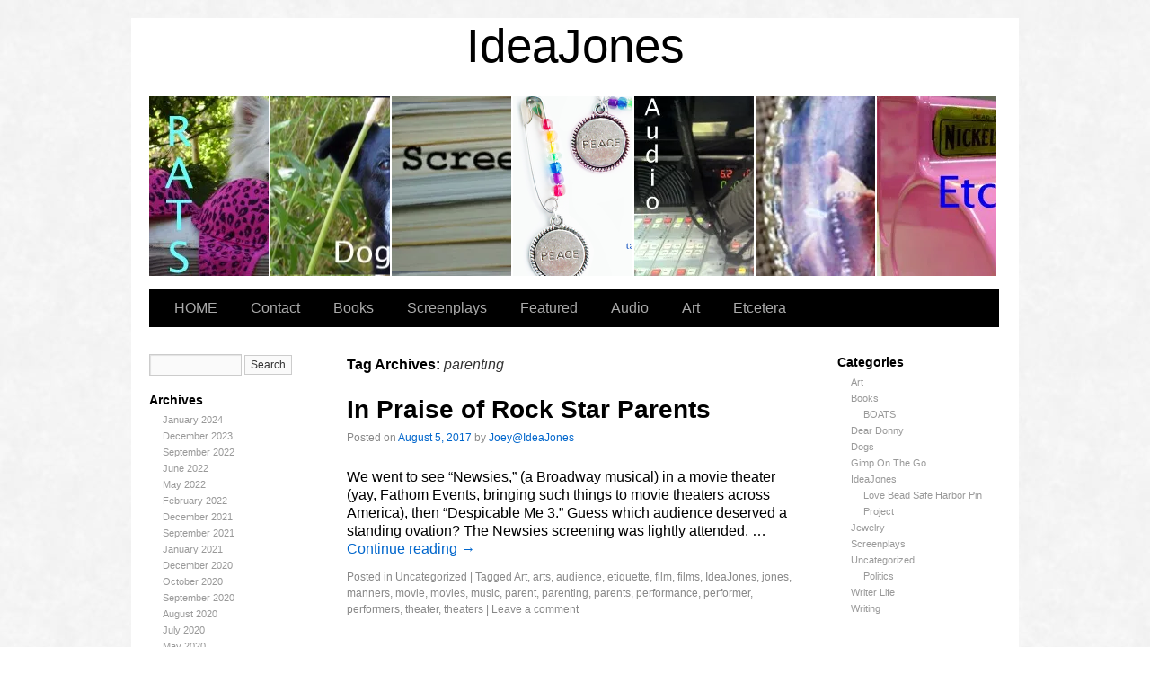

--- FILE ---
content_type: text/html; charset=UTF-8
request_url: https://ideajones.com/?tag=parenting
body_size: 7712
content:
<!DOCTYPE html>
<html lang="en-US">
<head>
<meta charset="UTF-8" />
<link rel="profile" href="http://gmpg.org/xfn/11" />
<link rel="stylesheet" type="text/css" media="all" href="https://ideajones.com/wp-content/themes/sliding-door/style.css" />
<link rel="pingback" href="https://ideajones.com/xmlrpc.php" />
<title>parenting &#8211; IdeaJones</title>
<meta name='robots' content='max-image-preview:large' />
	<style>img:is([sizes="auto" i], [sizes^="auto," i]) { contain-intrinsic-size: 3000px 1500px }</style>
	<link rel='dns-prefetch' href='//stats.wp.com' />
<link rel='preconnect' href='//i0.wp.com' />
<link rel='preconnect' href='//c0.wp.com' />
<link rel="alternate" type="application/rss+xml" title="IdeaJones &raquo; Feed" href="https://ideajones.com/?feed=rss2" />
<link rel="alternate" type="application/rss+xml" title="IdeaJones &raquo; Comments Feed" href="https://ideajones.com/?feed=comments-rss2" />
<link rel="alternate" type="application/rss+xml" title="IdeaJones &raquo; parenting Tag Feed" href="https://ideajones.com/?feed=rss2&#038;tag=parenting" />
<script type="text/javascript">
/* <![CDATA[ */
window._wpemojiSettings = {"baseUrl":"https:\/\/s.w.org\/images\/core\/emoji\/16.0.1\/72x72\/","ext":".png","svgUrl":"https:\/\/s.w.org\/images\/core\/emoji\/16.0.1\/svg\/","svgExt":".svg","source":{"concatemoji":"https:\/\/ideajones.com\/wp-includes\/js\/wp-emoji-release.min.js?ver=6.8.3"}};
/*! This file is auto-generated */
!function(s,n){var o,i,e;function c(e){try{var t={supportTests:e,timestamp:(new Date).valueOf()};sessionStorage.setItem(o,JSON.stringify(t))}catch(e){}}function p(e,t,n){e.clearRect(0,0,e.canvas.width,e.canvas.height),e.fillText(t,0,0);var t=new Uint32Array(e.getImageData(0,0,e.canvas.width,e.canvas.height).data),a=(e.clearRect(0,0,e.canvas.width,e.canvas.height),e.fillText(n,0,0),new Uint32Array(e.getImageData(0,0,e.canvas.width,e.canvas.height).data));return t.every(function(e,t){return e===a[t]})}function u(e,t){e.clearRect(0,0,e.canvas.width,e.canvas.height),e.fillText(t,0,0);for(var n=e.getImageData(16,16,1,1),a=0;a<n.data.length;a++)if(0!==n.data[a])return!1;return!0}function f(e,t,n,a){switch(t){case"flag":return n(e,"\ud83c\udff3\ufe0f\u200d\u26a7\ufe0f","\ud83c\udff3\ufe0f\u200b\u26a7\ufe0f")?!1:!n(e,"\ud83c\udde8\ud83c\uddf6","\ud83c\udde8\u200b\ud83c\uddf6")&&!n(e,"\ud83c\udff4\udb40\udc67\udb40\udc62\udb40\udc65\udb40\udc6e\udb40\udc67\udb40\udc7f","\ud83c\udff4\u200b\udb40\udc67\u200b\udb40\udc62\u200b\udb40\udc65\u200b\udb40\udc6e\u200b\udb40\udc67\u200b\udb40\udc7f");case"emoji":return!a(e,"\ud83e\udedf")}return!1}function g(e,t,n,a){var r="undefined"!=typeof WorkerGlobalScope&&self instanceof WorkerGlobalScope?new OffscreenCanvas(300,150):s.createElement("canvas"),o=r.getContext("2d",{willReadFrequently:!0}),i=(o.textBaseline="top",o.font="600 32px Arial",{});return e.forEach(function(e){i[e]=t(o,e,n,a)}),i}function t(e){var t=s.createElement("script");t.src=e,t.defer=!0,s.head.appendChild(t)}"undefined"!=typeof Promise&&(o="wpEmojiSettingsSupports",i=["flag","emoji"],n.supports={everything:!0,everythingExceptFlag:!0},e=new Promise(function(e){s.addEventListener("DOMContentLoaded",e,{once:!0})}),new Promise(function(t){var n=function(){try{var e=JSON.parse(sessionStorage.getItem(o));if("object"==typeof e&&"number"==typeof e.timestamp&&(new Date).valueOf()<e.timestamp+604800&&"object"==typeof e.supportTests)return e.supportTests}catch(e){}return null}();if(!n){if("undefined"!=typeof Worker&&"undefined"!=typeof OffscreenCanvas&&"undefined"!=typeof URL&&URL.createObjectURL&&"undefined"!=typeof Blob)try{var e="postMessage("+g.toString()+"("+[JSON.stringify(i),f.toString(),p.toString(),u.toString()].join(",")+"));",a=new Blob([e],{type:"text/javascript"}),r=new Worker(URL.createObjectURL(a),{name:"wpTestEmojiSupports"});return void(r.onmessage=function(e){c(n=e.data),r.terminate(),t(n)})}catch(e){}c(n=g(i,f,p,u))}t(n)}).then(function(e){for(var t in e)n.supports[t]=e[t],n.supports.everything=n.supports.everything&&n.supports[t],"flag"!==t&&(n.supports.everythingExceptFlag=n.supports.everythingExceptFlag&&n.supports[t]);n.supports.everythingExceptFlag=n.supports.everythingExceptFlag&&!n.supports.flag,n.DOMReady=!1,n.readyCallback=function(){n.DOMReady=!0}}).then(function(){return e}).then(function(){var e;n.supports.everything||(n.readyCallback(),(e=n.source||{}).concatemoji?t(e.concatemoji):e.wpemoji&&e.twemoji&&(t(e.twemoji),t(e.wpemoji)))}))}((window,document),window._wpemojiSettings);
/* ]]> */
</script>
<style id='wp-emoji-styles-inline-css' type='text/css'>

	img.wp-smiley, img.emoji {
		display: inline !important;
		border: none !important;
		box-shadow: none !important;
		height: 1em !important;
		width: 1em !important;
		margin: 0 0.07em !important;
		vertical-align: -0.1em !important;
		background: none !important;
		padding: 0 !important;
	}
</style>
<link rel='stylesheet' id='wp-block-library-css' href='https://c0.wp.com/c/6.8.3/wp-includes/css/dist/block-library/style.min.css' type='text/css' media='all' />
<style id='classic-theme-styles-inline-css' type='text/css'>
/*! This file is auto-generated */
.wp-block-button__link{color:#fff;background-color:#32373c;border-radius:9999px;box-shadow:none;text-decoration:none;padding:calc(.667em + 2px) calc(1.333em + 2px);font-size:1.125em}.wp-block-file__button{background:#32373c;color:#fff;text-decoration:none}
</style>
<link rel='stylesheet' id='mediaelement-css' href='https://c0.wp.com/c/6.8.3/wp-includes/js/mediaelement/mediaelementplayer-legacy.min.css' type='text/css' media='all' />
<link rel='stylesheet' id='wp-mediaelement-css' href='https://c0.wp.com/c/6.8.3/wp-includes/js/mediaelement/wp-mediaelement.min.css' type='text/css' media='all' />
<style id='jetpack-sharing-buttons-style-inline-css' type='text/css'>
.jetpack-sharing-buttons__services-list{display:flex;flex-direction:row;flex-wrap:wrap;gap:0;list-style-type:none;margin:5px;padding:0}.jetpack-sharing-buttons__services-list.has-small-icon-size{font-size:12px}.jetpack-sharing-buttons__services-list.has-normal-icon-size{font-size:16px}.jetpack-sharing-buttons__services-list.has-large-icon-size{font-size:24px}.jetpack-sharing-buttons__services-list.has-huge-icon-size{font-size:36px}@media print{.jetpack-sharing-buttons__services-list{display:none!important}}.editor-styles-wrapper .wp-block-jetpack-sharing-buttons{gap:0;padding-inline-start:0}ul.jetpack-sharing-buttons__services-list.has-background{padding:1.25em 2.375em}
</style>
<style id='global-styles-inline-css' type='text/css'>
:root{--wp--preset--aspect-ratio--square: 1;--wp--preset--aspect-ratio--4-3: 4/3;--wp--preset--aspect-ratio--3-4: 3/4;--wp--preset--aspect-ratio--3-2: 3/2;--wp--preset--aspect-ratio--2-3: 2/3;--wp--preset--aspect-ratio--16-9: 16/9;--wp--preset--aspect-ratio--9-16: 9/16;--wp--preset--color--black: #000000;--wp--preset--color--cyan-bluish-gray: #abb8c3;--wp--preset--color--white: #ffffff;--wp--preset--color--pale-pink: #f78da7;--wp--preset--color--vivid-red: #cf2e2e;--wp--preset--color--luminous-vivid-orange: #ff6900;--wp--preset--color--luminous-vivid-amber: #fcb900;--wp--preset--color--light-green-cyan: #7bdcb5;--wp--preset--color--vivid-green-cyan: #00d084;--wp--preset--color--pale-cyan-blue: #8ed1fc;--wp--preset--color--vivid-cyan-blue: #0693e3;--wp--preset--color--vivid-purple: #9b51e0;--wp--preset--gradient--vivid-cyan-blue-to-vivid-purple: linear-gradient(135deg,rgba(6,147,227,1) 0%,rgb(155,81,224) 100%);--wp--preset--gradient--light-green-cyan-to-vivid-green-cyan: linear-gradient(135deg,rgb(122,220,180) 0%,rgb(0,208,130) 100%);--wp--preset--gradient--luminous-vivid-amber-to-luminous-vivid-orange: linear-gradient(135deg,rgba(252,185,0,1) 0%,rgba(255,105,0,1) 100%);--wp--preset--gradient--luminous-vivid-orange-to-vivid-red: linear-gradient(135deg,rgba(255,105,0,1) 0%,rgb(207,46,46) 100%);--wp--preset--gradient--very-light-gray-to-cyan-bluish-gray: linear-gradient(135deg,rgb(238,238,238) 0%,rgb(169,184,195) 100%);--wp--preset--gradient--cool-to-warm-spectrum: linear-gradient(135deg,rgb(74,234,220) 0%,rgb(151,120,209) 20%,rgb(207,42,186) 40%,rgb(238,44,130) 60%,rgb(251,105,98) 80%,rgb(254,248,76) 100%);--wp--preset--gradient--blush-light-purple: linear-gradient(135deg,rgb(255,206,236) 0%,rgb(152,150,240) 100%);--wp--preset--gradient--blush-bordeaux: linear-gradient(135deg,rgb(254,205,165) 0%,rgb(254,45,45) 50%,rgb(107,0,62) 100%);--wp--preset--gradient--luminous-dusk: linear-gradient(135deg,rgb(255,203,112) 0%,rgb(199,81,192) 50%,rgb(65,88,208) 100%);--wp--preset--gradient--pale-ocean: linear-gradient(135deg,rgb(255,245,203) 0%,rgb(182,227,212) 50%,rgb(51,167,181) 100%);--wp--preset--gradient--electric-grass: linear-gradient(135deg,rgb(202,248,128) 0%,rgb(113,206,126) 100%);--wp--preset--gradient--midnight: linear-gradient(135deg,rgb(2,3,129) 0%,rgb(40,116,252) 100%);--wp--preset--font-size--small: 13px;--wp--preset--font-size--medium: 20px;--wp--preset--font-size--large: 36px;--wp--preset--font-size--x-large: 42px;--wp--preset--spacing--20: 0.44rem;--wp--preset--spacing--30: 0.67rem;--wp--preset--spacing--40: 1rem;--wp--preset--spacing--50: 1.5rem;--wp--preset--spacing--60: 2.25rem;--wp--preset--spacing--70: 3.38rem;--wp--preset--spacing--80: 5.06rem;--wp--preset--shadow--natural: 6px 6px 9px rgba(0, 0, 0, 0.2);--wp--preset--shadow--deep: 12px 12px 50px rgba(0, 0, 0, 0.4);--wp--preset--shadow--sharp: 6px 6px 0px rgba(0, 0, 0, 0.2);--wp--preset--shadow--outlined: 6px 6px 0px -3px rgba(255, 255, 255, 1), 6px 6px rgba(0, 0, 0, 1);--wp--preset--shadow--crisp: 6px 6px 0px rgba(0, 0, 0, 1);}:where(.is-layout-flex){gap: 0.5em;}:where(.is-layout-grid){gap: 0.5em;}body .is-layout-flex{display: flex;}.is-layout-flex{flex-wrap: wrap;align-items: center;}.is-layout-flex > :is(*, div){margin: 0;}body .is-layout-grid{display: grid;}.is-layout-grid > :is(*, div){margin: 0;}:where(.wp-block-columns.is-layout-flex){gap: 2em;}:where(.wp-block-columns.is-layout-grid){gap: 2em;}:where(.wp-block-post-template.is-layout-flex){gap: 1.25em;}:where(.wp-block-post-template.is-layout-grid){gap: 1.25em;}.has-black-color{color: var(--wp--preset--color--black) !important;}.has-cyan-bluish-gray-color{color: var(--wp--preset--color--cyan-bluish-gray) !important;}.has-white-color{color: var(--wp--preset--color--white) !important;}.has-pale-pink-color{color: var(--wp--preset--color--pale-pink) !important;}.has-vivid-red-color{color: var(--wp--preset--color--vivid-red) !important;}.has-luminous-vivid-orange-color{color: var(--wp--preset--color--luminous-vivid-orange) !important;}.has-luminous-vivid-amber-color{color: var(--wp--preset--color--luminous-vivid-amber) !important;}.has-light-green-cyan-color{color: var(--wp--preset--color--light-green-cyan) !important;}.has-vivid-green-cyan-color{color: var(--wp--preset--color--vivid-green-cyan) !important;}.has-pale-cyan-blue-color{color: var(--wp--preset--color--pale-cyan-blue) !important;}.has-vivid-cyan-blue-color{color: var(--wp--preset--color--vivid-cyan-blue) !important;}.has-vivid-purple-color{color: var(--wp--preset--color--vivid-purple) !important;}.has-black-background-color{background-color: var(--wp--preset--color--black) !important;}.has-cyan-bluish-gray-background-color{background-color: var(--wp--preset--color--cyan-bluish-gray) !important;}.has-white-background-color{background-color: var(--wp--preset--color--white) !important;}.has-pale-pink-background-color{background-color: var(--wp--preset--color--pale-pink) !important;}.has-vivid-red-background-color{background-color: var(--wp--preset--color--vivid-red) !important;}.has-luminous-vivid-orange-background-color{background-color: var(--wp--preset--color--luminous-vivid-orange) !important;}.has-luminous-vivid-amber-background-color{background-color: var(--wp--preset--color--luminous-vivid-amber) !important;}.has-light-green-cyan-background-color{background-color: var(--wp--preset--color--light-green-cyan) !important;}.has-vivid-green-cyan-background-color{background-color: var(--wp--preset--color--vivid-green-cyan) !important;}.has-pale-cyan-blue-background-color{background-color: var(--wp--preset--color--pale-cyan-blue) !important;}.has-vivid-cyan-blue-background-color{background-color: var(--wp--preset--color--vivid-cyan-blue) !important;}.has-vivid-purple-background-color{background-color: var(--wp--preset--color--vivid-purple) !important;}.has-black-border-color{border-color: var(--wp--preset--color--black) !important;}.has-cyan-bluish-gray-border-color{border-color: var(--wp--preset--color--cyan-bluish-gray) !important;}.has-white-border-color{border-color: var(--wp--preset--color--white) !important;}.has-pale-pink-border-color{border-color: var(--wp--preset--color--pale-pink) !important;}.has-vivid-red-border-color{border-color: var(--wp--preset--color--vivid-red) !important;}.has-luminous-vivid-orange-border-color{border-color: var(--wp--preset--color--luminous-vivid-orange) !important;}.has-luminous-vivid-amber-border-color{border-color: var(--wp--preset--color--luminous-vivid-amber) !important;}.has-light-green-cyan-border-color{border-color: var(--wp--preset--color--light-green-cyan) !important;}.has-vivid-green-cyan-border-color{border-color: var(--wp--preset--color--vivid-green-cyan) !important;}.has-pale-cyan-blue-border-color{border-color: var(--wp--preset--color--pale-cyan-blue) !important;}.has-vivid-cyan-blue-border-color{border-color: var(--wp--preset--color--vivid-cyan-blue) !important;}.has-vivid-purple-border-color{border-color: var(--wp--preset--color--vivid-purple) !important;}.has-vivid-cyan-blue-to-vivid-purple-gradient-background{background: var(--wp--preset--gradient--vivid-cyan-blue-to-vivid-purple) !important;}.has-light-green-cyan-to-vivid-green-cyan-gradient-background{background: var(--wp--preset--gradient--light-green-cyan-to-vivid-green-cyan) !important;}.has-luminous-vivid-amber-to-luminous-vivid-orange-gradient-background{background: var(--wp--preset--gradient--luminous-vivid-amber-to-luminous-vivid-orange) !important;}.has-luminous-vivid-orange-to-vivid-red-gradient-background{background: var(--wp--preset--gradient--luminous-vivid-orange-to-vivid-red) !important;}.has-very-light-gray-to-cyan-bluish-gray-gradient-background{background: var(--wp--preset--gradient--very-light-gray-to-cyan-bluish-gray) !important;}.has-cool-to-warm-spectrum-gradient-background{background: var(--wp--preset--gradient--cool-to-warm-spectrum) !important;}.has-blush-light-purple-gradient-background{background: var(--wp--preset--gradient--blush-light-purple) !important;}.has-blush-bordeaux-gradient-background{background: var(--wp--preset--gradient--blush-bordeaux) !important;}.has-luminous-dusk-gradient-background{background: var(--wp--preset--gradient--luminous-dusk) !important;}.has-pale-ocean-gradient-background{background: var(--wp--preset--gradient--pale-ocean) !important;}.has-electric-grass-gradient-background{background: var(--wp--preset--gradient--electric-grass) !important;}.has-midnight-gradient-background{background: var(--wp--preset--gradient--midnight) !important;}.has-small-font-size{font-size: var(--wp--preset--font-size--small) !important;}.has-medium-font-size{font-size: var(--wp--preset--font-size--medium) !important;}.has-large-font-size{font-size: var(--wp--preset--font-size--large) !important;}.has-x-large-font-size{font-size: var(--wp--preset--font-size--x-large) !important;}
:where(.wp-block-post-template.is-layout-flex){gap: 1.25em;}:where(.wp-block-post-template.is-layout-grid){gap: 1.25em;}
:where(.wp-block-columns.is-layout-flex){gap: 2em;}:where(.wp-block-columns.is-layout-grid){gap: 2em;}
:root :where(.wp-block-pullquote){font-size: 1.5em;line-height: 1.6;}
</style>
<link rel='stylesheet' id='wp-components-css' href='https://c0.wp.com/c/6.8.3/wp-includes/css/dist/components/style.min.css' type='text/css' media='all' />
<link rel='stylesheet' id='godaddy-styles-css' href='https://ideajones.com/wp-content/mu-plugins/vendor/wpex/godaddy-launch/includes/Dependencies/GoDaddy/Styles/build/latest.css?ver=2.0.2' type='text/css' media='all' />
<link rel='stylesheet' id='wpgdprc-front-css-css' href='https://ideajones.com/wp-content/plugins/wp-gdpr-compliance/Assets/css/front.css?ver=1706536719' type='text/css' media='all' />
<style id='wpgdprc-front-css-inline-css' type='text/css'>
:root{--wp-gdpr--bar--background-color: #000000;--wp-gdpr--bar--color: #ffffff;--wp-gdpr--button--background-color: #000000;--wp-gdpr--button--background-color--darken: #000000;--wp-gdpr--button--color: #ffffff;}
</style>
<script type="text/javascript" src="https://c0.wp.com/c/6.8.3/wp-includes/js/jquery/jquery.min.js" id="jquery-core-js"></script>
<script type="text/javascript" src="https://c0.wp.com/c/6.8.3/wp-includes/js/jquery/jquery-migrate.min.js" id="jquery-migrate-js"></script>
<script type="text/javascript" id="wpgdprc-front-js-js-extra">
/* <![CDATA[ */
var wpgdprcFront = {"ajaxUrl":"https:\/\/ideajones.com\/wp-admin\/admin-ajax.php","ajaxNonce":"e077ced756","ajaxArg":"security","pluginPrefix":"wpgdprc","blogId":"1","isMultiSite":"","locale":"en_US","showSignUpModal":"","showFormModal":"","cookieName":"wpgdprc-consent","consentVersion":"","path":"\/","prefix":"wpgdprc"};
/* ]]> */
</script>
<script type="text/javascript" src="https://ideajones.com/wp-content/plugins/wp-gdpr-compliance/Assets/js/front.min.js?ver=1706536719" id="wpgdprc-front-js-js"></script>
<link rel="https://api.w.org/" href="https://ideajones.com/index.php?rest_route=/" /><link rel="alternate" title="JSON" type="application/json" href="https://ideajones.com/index.php?rest_route=/wp/v2/tags/325" /><link rel="EditURI" type="application/rsd+xml" title="RSD" href="https://ideajones.com/xmlrpc.php?rsd" />
<meta name="generator" content="WordPress 6.8.3" />
	<style>img#wpstats{display:none}</style>
		



<link rel="stylesheet" type="text/css" media="screen" href="https://ideajones.com/wp-content/themes/sliding-door/light.css">
<link rel="stylesheet" type="text/css" media="screen" href="https://ideajones.com/wp-content/themes/sliding-door/imagemenu/imageMenu.css">
<script type="text/javascript" src="https://ideajones.com/wp-content/themes/sliding-door/imagemenu/mootools.js"></script>
<script type="text/javascript" src="https://ideajones.com/wp-content/themes/sliding-door/imagemenu/imageMenu.js"></script>

</head>

<body class="archive tag tag-parenting tag-325 wp-theme-sliding-door">
  <div id="wrapper" class="hfeed">
	<div id="header">
		<div id="masthead">
			<div id="branding" role="banner">
							
							

				<div id="site-title">
					<span>
	                    <a href="https://ideajones.com/" title="IdeaJones" rel="home">IdeaJones</a>

					</span>
				</div>
				<div id="site-description"></div>

	
							
				
				
				


				<div id="imageMenu">
		
				<!-- THESE ARE THE LINKS YOU GO TO WHEN YOU CLICK ON A SLIDING DOOR IMAGE-->
				
				<ul id="menu-main-images" class=""><li id="menu-item-43" class="bk0" ><a href="https://ideajones.com/?page_id=2" style="background: url('https://i0.wp.com/ideajones.com/wp-content/uploads/2011/06/Merbra1280t-e1312159004431.jpg?resize=320%2C200&ssl=1') repeat scroll 0%;">BOATS: RATS</a></li>
<li id="menu-item-42" class="bk1" ><a href="https://ideajones.com/?page_id=17" style="background: url('https://i0.wp.com/ideajones.com/wp-content/uploads/2011/06/AbraDFcu1280t2-e1311560148408.jpg?resize=320%2C197&ssl=1') repeat scroll 0%;">Dogface</a></li>
<li id="menu-item-41" class="bk2" ><a href="https://ideajones.com/?page_id=26" style="background: url('https://i0.wp.com/ideajones.com/wp-content/uploads/2011/06/Scripts1280t6-e1452291884430.jpg?resize=314%2C188&ssl=1') repeat scroll 0%;">Screenplays</a></li>
<li id="menu-item-40" class="bk3" ><a href="https://ideajones.com/?page_id=28" style="background: url('https://i0.wp.com/ideajones.com/wp-content/uploads/2017/03/00-Love-Bead-Pin-Project-A-IdeaJones.png?resize=320%2C200&ssl=1') repeat scroll 0%;">Featured</a></li>
<li id="menu-item-37" class="bk4" ><a href="https://ideajones.com/?page_id=35" style="background: url('https://i0.wp.com/ideajones.com/wp-content/uploads/2011/06/mic320t1-e1311560671200.jpg?resize=320%2C200&ssl=1') repeat scroll 0%;">Audio</a></li>
<li id="menu-item-39" class="bk5" ><a href="https://ideajones.com/?page_id=31" style="background: url('https://i0.wp.com/ideajones.com/wp-content/uploads/2011/06/00-Custom-Art-Closeup-IdeaJones.jpg?resize=320%2C200&ssl=1') repeat scroll 0%;">Art</a></li>
<li id="menu-item-38" class="bk6" ><a href="https://ideajones.com/?page_id=33" style="background: url('https://i0.wp.com/ideajones.com/wp-content/uploads/2011/06/bank1280t-e1312167000346.jpg?resize=320%2C200&ssl=1') repeat scroll 0%;">Etcetera</a></li>
</ul>				
			</div>
			
				<script type="text/javascript">
			
			window.addEvent('domready', function(){
				var myMenu = new ImageMenu($$('#imageMenu a'),{openWidth:310, border:2, onOpen:function(e,i){location=(e);}});
			});
		</script>  
  
	
  			


				
			</div><!-- #branding -->

  
<div id="access" role="navigation">
			  				<div class="skip-link screen-reader-text"><a href="#content" title="Skip to content">Skip to content</a></div>
				<div class="menu-header"><ul id="menu-main-navigation" class="menu"><li id="menu-item-52" class="menu-item menu-item-type-custom menu-item-object-custom menu-item-52"><a href="http://IdeaJones.us">HOME</a></li>
<li id="menu-item-55" class="menu-item menu-item-type-post_type menu-item-object-page menu-item-55"><a href="https://ideajones.com/?page_id=53">Contact</a></li>
<li id="menu-item-1208" class="menu-item menu-item-type-post_type menu-item-object-page menu-item-has-children menu-item-1208"><a href="https://ideajones.com/?page_id=1205">Books</a>
<ul class="sub-menu">
	<li id="menu-item-51" class="menu-item menu-item-type-post_type menu-item-object-page menu-item-51"><a href="https://ideajones.com/?page_id=2">BOATS: RATS</a></li>
	<li id="menu-item-101" class="menu-item menu-item-type-post_type menu-item-object-page menu-item-101"><a href="https://ideajones.com/?page_id=96">East-West Crazy</a></li>
	<li id="menu-item-50" class="menu-item menu-item-type-post_type menu-item-object-page menu-item-50"><a href="https://ideajones.com/?page_id=17">Dogface</a></li>
</ul>
</li>
<li id="menu-item-49" class="menu-item menu-item-type-post_type menu-item-object-page menu-item-49"><a href="https://ideajones.com/?page_id=26">Screenplays</a></li>
<li id="menu-item-48" class="menu-item menu-item-type-post_type menu-item-object-page menu-item-48"><a href="https://ideajones.com/?page_id=28">Featured</a></li>
<li id="menu-item-45" class="menu-item menu-item-type-post_type menu-item-object-page menu-item-45"><a href="https://ideajones.com/?page_id=35">Audio</a></li>
<li id="menu-item-47" class="menu-item menu-item-type-post_type menu-item-object-page menu-item-has-children menu-item-47"><a href="https://ideajones.com/?page_id=31">Art</a>
<ul class="sub-menu">
	<li id="menu-item-1222" class="menu-item menu-item-type-post_type menu-item-object-page menu-item-1222"><a href="https://ideajones.com/?page_id=1217">Painting:  Face To Face</a></li>
	<li id="menu-item-1223" class="menu-item menu-item-type-post_type menu-item-object-page menu-item-1223"><a href="https://ideajones.com/?page_id=1211">Sculpture &#8212; Making The Invisible Visible</a></li>
</ul>
</li>
<li id="menu-item-46" class="menu-item menu-item-type-post_type menu-item-object-page menu-item-has-children menu-item-46"><a href="https://ideajones.com/?page_id=33">Etcetera</a>
<ul class="sub-menu">
	<li id="menu-item-1228" class="menu-item menu-item-type-post_type menu-item-object-page menu-item-1228"><a href="https://ideajones.com/?page_id=1224">Presidential Pen Pal: Bye Bye Bye</a></li>
</ul>
</li>
</ul></div>			</div><!-- #access -->
			
			
			
			
			
			
		</div><!-- #masthead -->
	</div><!-- #header -->

	<div id="main">

<div id="sidebar1" class="widget-area" role="complementary"> <ul class="xoxo">


<li id="search" class="widget-container widget_search"> <form role="search" method="get" id="searchform" class="searchform" action="https://ideajones.com/">
				<div>
					<label class="screen-reader-text" for="s">Search for:</label>
					<input type="text" value="" name="s" id="s" />
					<input type="submit" id="searchsubmit" value="Search" />
				</div>
			</form> </li>

<li id="archives" class="widget-container"> <h3 class="widget-title">Archives</h3>

<ul> 	<li><a href='https://ideajones.com/?m=202401'>January 2024</a></li>
	<li><a href='https://ideajones.com/?m=202312'>December 2023</a></li>
	<li><a href='https://ideajones.com/?m=202209'>September 2022</a></li>
	<li><a href='https://ideajones.com/?m=202206'>June 2022</a></li>
	<li><a href='https://ideajones.com/?m=202205'>May 2022</a></li>
	<li><a href='https://ideajones.com/?m=202202'>February 2022</a></li>
	<li><a href='https://ideajones.com/?m=202112'>December 2021</a></li>
	<li><a href='https://ideajones.com/?m=202109'>September 2021</a></li>
	<li><a href='https://ideajones.com/?m=202101'>January 2021</a></li>
	<li><a href='https://ideajones.com/?m=202012'>December 2020</a></li>
	<li><a href='https://ideajones.com/?m=202010'>October 2020</a></li>
	<li><a href='https://ideajones.com/?m=202009'>September 2020</a></li>
	<li><a href='https://ideajones.com/?m=202008'>August 2020</a></li>
	<li><a href='https://ideajones.com/?m=202007'>July 2020</a></li>
	<li><a href='https://ideajones.com/?m=202005'>May 2020</a></li>
	<li><a href='https://ideajones.com/?m=202004'>April 2020</a></li>
	<li><a href='https://ideajones.com/?m=202003'>March 2020</a></li>
	<li><a href='https://ideajones.com/?m=201907'>July 2019</a></li>
	<li><a href='https://ideajones.com/?m=201905'>May 2019</a></li>
	<li><a href='https://ideajones.com/?m=201904'>April 2019</a></li>
	<li><a href='https://ideajones.com/?m=201902'>February 2019</a></li>
	<li><a href='https://ideajones.com/?m=201901'>January 2019</a></li>
	<li><a href='https://ideajones.com/?m=201812'>December 2018</a></li>
	<li><a href='https://ideajones.com/?m=201811'>November 2018</a></li>
	<li><a href='https://ideajones.com/?m=201810'>October 2018</a></li>
	<li><a href='https://ideajones.com/?m=201809'>September 2018</a></li>
	<li><a href='https://ideajones.com/?m=201808'>August 2018</a></li>
	<li><a href='https://ideajones.com/?m=201807'>July 2018</a></li>
	<li><a href='https://ideajones.com/?m=201806'>June 2018</a></li>
	<li><a href='https://ideajones.com/?m=201805'>May 2018</a></li>
	<li><a href='https://ideajones.com/?m=201804'>April 2018</a></li>
	<li><a href='https://ideajones.com/?m=201802'>February 2018</a></li>
	<li><a href='https://ideajones.com/?m=201801'>January 2018</a></li>
	<li><a href='https://ideajones.com/?m=201712'>December 2017</a></li>
	<li><a href='https://ideajones.com/?m=201711'>November 2017</a></li>
	<li><a href='https://ideajones.com/?m=201710'>October 2017</a></li>
	<li><a href='https://ideajones.com/?m=201709'>September 2017</a></li>
	<li><a href='https://ideajones.com/?m=201708'>August 2017</a></li>
	<li><a href='https://ideajones.com/?m=201706'>June 2017</a></li>
	<li><a href='https://ideajones.com/?m=201705'>May 2017</a></li>
	<li><a href='https://ideajones.com/?m=201704'>April 2017</a></li>
	<li><a href='https://ideajones.com/?m=201703'>March 2017</a></li>
	<li><a href='https://ideajones.com/?m=201702'>February 2017</a></li>
	<li><a href='https://ideajones.com/?m=201701'>January 2017</a></li>
	<li><a href='https://ideajones.com/?m=201612'>December 2016</a></li>
	<li><a href='https://ideajones.com/?m=201611'>November 2016</a></li>
	<li><a href='https://ideajones.com/?m=201610'>October 2016</a></li>
	<li><a href='https://ideajones.com/?m=201608'>August 2016</a></li>
	<li><a href='https://ideajones.com/?m=201607'>July 2016</a></li>
	<li><a href='https://ideajones.com/?m=201606'>June 2016</a></li>
	<li><a href='https://ideajones.com/?m=201605'>May 2016</a></li>
	<li><a href='https://ideajones.com/?m=201603'>March 2016</a></li>
	<li><a href='https://ideajones.com/?m=201601'>January 2016</a></li>
	<li><a href='https://ideajones.com/?m=201512'>December 2015</a></li>
	<li><a href='https://ideajones.com/?m=201511'>November 2015</a></li>
	<li><a href='https://ideajones.com/?m=201510'>October 2015</a></li>
	<li><a href='https://ideajones.com/?m=201506'>June 2015</a></li>
	<li><a href='https://ideajones.com/?m=201505'>May 2015</a></li>
	<li><a href='https://ideajones.com/?m=201407'>July 2014</a></li>
	<li><a href='https://ideajones.com/?m=201406'>June 2014</a></li>
	<li><a href='https://ideajones.com/?m=201405'>May 2014</a></li>
	<li><a href='https://ideajones.com/?m=201208'>August 2012</a></li>
	<li><a href='https://ideajones.com/?m=201111'>November 2011</a></li>
	<li><a href='https://ideajones.com/?m=201110'>October 2011</a></li>
	<li><a href='https://ideajones.com/?m=201109'>September 2011</a></li>
	<li><a href='https://ideajones.com/?m=201108'>August 2011</a></li>
	<li><a href='https://ideajones.com/?m=201106'>June 2011</a></li>
 </ul> </li>

<li id="meta" class="widget-container"> <h3 class="widget-title">Meta</h3> <ul>  <li><a href="https://ideajones.com/wp-login.php">Log in</a></li>  </ul> </li>

 </ul> </div><!-- #primary .widget-area -->



<div id="sidebar2" class="widget-area" role="complementary"> <ul class="xoxo"> 

<li class="widget-container"> <h3 class="widget-title">Categories</h3> <ul> 	<li class="cat-item cat-item-19"><a href="https://ideajones.com/?cat=19">Art</a>
</li>
	<li class="cat-item cat-item-15"><a href="https://ideajones.com/?cat=15">Books</a>
<ul class='children'>
	<li class="cat-item cat-item-398"><a href="https://ideajones.com/?cat=398">BOATS</a>
</li>
</ul>
</li>
	<li class="cat-item cat-item-686"><a href="https://ideajones.com/?cat=686">Dear Donny</a>
</li>
	<li class="cat-item cat-item-16"><a href="https://ideajones.com/?cat=16">Dogs</a>
</li>
	<li class="cat-item cat-item-475"><a href="https://ideajones.com/?cat=475">Gimp On The Go</a>
</li>
	<li class="cat-item cat-item-17"><a href="https://ideajones.com/?cat=17">IdeaJones</a>
<ul class='children'>
	<li class="cat-item cat-item-275"><a href="https://ideajones.com/?cat=275">Love Bead Safe Harbor Pin Project</a>
</li>
</ul>
</li>
	<li class="cat-item cat-item-13"><a href="https://ideajones.com/?cat=13">Jewelry</a>
</li>
	<li class="cat-item cat-item-12"><a href="https://ideajones.com/?cat=12">Screenplays</a>
</li>
	<li class="cat-item cat-item-1"><a href="https://ideajones.com/?cat=1">Uncategorized</a>
<ul class='children'>
	<li class="cat-item cat-item-205"><a href="https://ideajones.com/?cat=205">Politics</a>
</li>
</ul>
</li>
	<li class="cat-item cat-item-460"><a href="https://ideajones.com/?cat=460">Writer Life</a>
</li>
	<li class="cat-item cat-item-459"><a href="https://ideajones.com/?cat=459">Writing</a>
</li>

</ul> </li>


 </ul> </div><!-- #secondary .widget-area -->

		<div id="container">
			<div id="content" role="main">

				<h1 class="page-title">Tag Archives: <span>parenting</span></h1>






			<div id="post-1662" class="post-1662 post type-post status-publish format-standard hentry category-uncategorized tag-art tag-arts tag-audience tag-etiquette tag-film tag-films tag-ideajones tag-jones tag-manners tag-movie tag-movies tag-music tag-parent tag-parenting tag-parents tag-performance tag-performer tag-performers tag-theater tag-theaters">
			<h2 class="entry-title"><a href="https://ideajones.com/?p=1662" title="Permalink to In Praise of Rock Star Parents" rel="bookmark">In Praise of Rock Star Parents</a></h2>

			<div class="entry-meta">
				<span class="meta-prep meta-prep-author">Posted on</span> <a href="https://ideajones.com/?p=1662" title="10:42 pm" rel="bookmark"><span class="entry-date">August 5, 2017</span></a> <span class="meta-sep">by</span> <span class="author vcard"><a class="url fn n" href="https://ideajones.com/?author=2" title="View all posts by Joey@IdeaJones">Joey@IdeaJones</a></span>			</div><!-- .entry-meta -->

				<div class="entry-summary">
				<p>We went to see &#8220;Newsies,&#8221; (a Broadway musical) in a movie theater (yay, Fathom Events, bringing such things to movie theaters across America), then &#8220;Despicable Me 3.&#8221; Guess which audience deserved a standing ovation? The Newsies screening was lightly attended. &hellip; <a href="https://ideajones.com/?p=1662">Continue reading <span class="meta-nav">&rarr;</span></a></p>
			</div><!-- .entry-summary -->
	
			<div class="entry-utility">
									<span class="cat-links">
						<span class="entry-utility-prep entry-utility-prep-cat-links">Posted in</span> <a href="https://ideajones.com/?cat=1" rel="category">Uncategorized</a>					</span>
					<span class="meta-sep">|</span>
													<span class="tag-links">
						<span class="entry-utility-prep entry-utility-prep-tag-links">Tagged</span> <a href="https://ideajones.com/?tag=art" rel="tag">Art</a>, <a href="https://ideajones.com/?tag=arts" rel="tag">arts</a>, <a href="https://ideajones.com/?tag=audience" rel="tag">audience</a>, <a href="https://ideajones.com/?tag=etiquette" rel="tag">etiquette</a>, <a href="https://ideajones.com/?tag=film" rel="tag">film</a>, <a href="https://ideajones.com/?tag=films" rel="tag">films</a>, <a href="https://ideajones.com/?tag=ideajones" rel="tag">IdeaJones</a>, <a href="https://ideajones.com/?tag=jones" rel="tag">jones</a>, <a href="https://ideajones.com/?tag=manners" rel="tag">manners</a>, <a href="https://ideajones.com/?tag=movie" rel="tag">movie</a>, <a href="https://ideajones.com/?tag=movies" rel="tag">movies</a>, <a href="https://ideajones.com/?tag=music" rel="tag">music</a>, <a href="https://ideajones.com/?tag=parent" rel="tag">parent</a>, <a href="https://ideajones.com/?tag=parenting" rel="tag">parenting</a>, <a href="https://ideajones.com/?tag=parents" rel="tag">parents</a>, <a href="https://ideajones.com/?tag=performance" rel="tag">performance</a>, <a href="https://ideajones.com/?tag=performer" rel="tag">performer</a>, <a href="https://ideajones.com/?tag=performers" rel="tag">performers</a>, <a href="https://ideajones.com/?tag=theater" rel="tag">theater</a>, <a href="https://ideajones.com/?tag=theaters" rel="tag">theaters</a>					</span>
					<span class="meta-sep">|</span>
								<span class="comments-link"><a href="https://ideajones.com/?p=1662#respond">Leave a comment</a></span>
							</div><!-- .entry-utility -->
		</div><!-- #post-## -->

		
	

			</div><!-- #content -->
		</div><!-- #container -->

	</div><!-- #main -->

	<div id="footer" role="contentinfo">
		<div id="colophon">



			<div id="site-generator">
			
			<!-- If you'd like to support WordPress, having the "powered by" link somewhere on your blog is the best way; it's our only promotion or advertising. -->
			
		<p>Powered by <a href="http://wordpress.org/">WordPress</a> and <a href="http://dubbo.org/slidingdoor/">Sliding Door</a> theme.</p>
			</div><!-- #site-generator -->

		</div><!-- #colophon -->
	</div><!-- #footer -->

</div><!-- #wrapper -->

<script type="text/javascript" id="jetpack-stats-js-before">
/* <![CDATA[ */
_stq = window._stq || [];
_stq.push([ "view", {"v":"ext","blog":"212089177","post":"0","tz":"-8","srv":"ideajones.com","arch_tag":"parenting","arch_results":"1","j":"1:15.4"} ]);
_stq.push([ "clickTrackerInit", "212089177", "0" ]);
/* ]]> */
</script>
<script type="text/javascript" src="https://stats.wp.com/e-202604.js" id="jetpack-stats-js" defer="defer" data-wp-strategy="defer"></script>


</body>
</html>




--- FILE ---
content_type: text/css
request_url: https://ideajones.com/wp-content/themes/sliding-door/light.css
body_size: 933
content:

table, caption, tbody, tfoot, thead, tr, th, td {
	
}

body {
	background: url(images/lightback.jpg) repeat;
}


.one-column #content {
	
}

.single-attachment #content {
	
}

#content{
	color: #000;
}

#content .entry-title a {
	color: black;
}


input[type=submit] {
	color: white;
}

#wrapper {
	background-color: #fff;
}

#site-info {
	
}

#site-generator {
	
}

body {
	background-color: #fff;
}



hr {
	background-color: #555;
}

ins {
	background: #333;
}

blockquote {
	color: #ddd;
	background: #fff url(images/blockquote.png) no-repeat 10px 1px;
}

pre {
	background: #fff;
	color: #ddd;
}

acronym {
	border-bottom: 1px dotted #666;
}

textarea, input {
	background: #fafafa;
	border: 1px solid #ccc;
}

a:link {
	color: #06c;
}

a:hover {
	color: #828383;
}

.screen-reader-text {
	
}

#site-title {
	
}

#site-title a {
	color: #000;
}

#site-description {
	color: gray;
}

#branding img {
	border-top: 0px solid #000;

}

#content textarea, #content input {
	color: black;
}

#content th {
	color: #000;
}

#content h6 {
	color: #000;
}

#content table {
	border: 1px solid #e7e7e7;
}

#content thead th {
	color: #888;
}

#content tr td {
	border-top: 1px solid #e7e7e7;
}

#content tr.odd td {
	background: #fff;
}

.home .sticky {
}

.page-title {
	color: #000;
}

.page-title span {
	color: #333;
}

.page-title a:visited {
	color: #888;
}

.page-title a:hover {
	color: #000;
}

.entry-title {
	color: #000;
}

.entry-meta a:hover {
	color: #777;
}

.entry-title a:visited {
	color: #777;
}

.entry-title a:hover {
	color: #969696;
}

.entry-meta {
	color: #888;
}

.entry-utility abbr {
	
}

.entry-utility abbr:hover {
	border-bottom: 1px dotted #666;
}

.entry-summary {
	
}

#content .entry-summary p:last-child {
	
}

.entry-content fieldset {
	border: 1px solid #e7e7e7;
}

.entry-content fieldset legend {
	background: #fff;
	color: #000;
}

.entry-content input {
	
}

.entry-content input.button {
	
}

.entry-content label {
	color: #888;
}

.entry-content select {
	
}

.entry-content sub {
	
}

.entry-content blockquote.left {
	
}

.entry-content blockquote.right {
	
}

.page-link {
	color: #eee;
}

.page-link a:visited {
	background: #f1f1f1;
	color: #333;
}

.home .sticky .page-link a {

}

.page-link a:hover {
	color: #000;
}

body.page .edit-link {
	
}

#entry-author-info {
	background: #f2f7fc;
	border-top: 4px solid #000;
}

#entry-author-info #author-avatar {
	background: #fff;
	border: 1px solid #e7e7e7;
}

#entry-author-info #author-description {
	
}

#entry-author-info h2 {
	color: #000;
}

.entry-utility {
	color: #888;
}

.entry-utility a {
	color: #888;
}

.entry-utility a:hover {
	color: silver;
}

#content .video-player {
	
}

.home #content .category-asides p {
	
}

.home .hentry.category-asides {
	
}

.home #content .category-asides .entry-content {
	
}

.category-gallery .size-thumbnail img {
	border: 10px solid #333;
}

.category-gallery .gallery-thumb {
	
}

.home #content .category-gallery .entry-utility {
	
}

.attachment .entry-content .entry-caption {
	
}

.attachment .entry-content .nav-previous a:before {
	
}

.attachment .entry-content .nav-next a:after {
	
}

#content .wp-caption {
	background: #f1f1f1;
}

#content .wp-caption img {
	
}

#content .wp-caption p.wp-caption-text {
	color: #222;
}

#content .wp-smiley {
	
}

#content .gallery .gallery-item {
	
}

#content .gallery img {
	border: 2px solid #cfcfcf;
}

#content .gallery .gallery-caption {
	color: #888;
}

#content .gallery img {
	border: 10px solid #f1f1f1;
}

#content .gallery br+br {
	
}

#content .attachment img {


}

.navigation {
	color: #888;
}

.navigation a:visited {
	color: #888;
}

.navigation a:hover {
	color: silver;
}

.nav-previous {
	
}

.nav-next {
	
}

#nav-above {
	
}

#nav-above {
	
}

.single #nav-above {
	
}

#nav-below {
	
}

h3#reply-title {
	color: #000;
}

h3#comments-title {
	
}

.commentlist li.comment {
	border-bottom: 1px solid #ccc;
}

.commentlist li:last-child {
	
}

#comments .comment-body ol {
	
}

#comments .comment {
	background: #eee;
}

#comments .comment-body p:last-child {
	
}

#comments .comment-body blockquote p:last-child {
	
}

.comment-author {
	
}

.comment-author cite {
	color: #000;
}

.comment-author .says {
	
}

.comment-meta {
	
}

.comment-meta a:visited {
	color: #888;
}

.comment-meta a:hover {
	color: #ddd;
}

a.comment-edit-link {
	color: #888;
}

a.comment-edit-link:hover {
	color: #ff4b33;
}

#comments .pingback {
	border-bottom: 1px solid #e7e7e7;
}

.commentlist li.comment+li.pingback {
	
}

#comments .pingback p {
	color: #888;
}

input[type=submit] {
	color: #333;
}

#respond {
	border-top: 1px solid #e7e7e7;
}

#respond .comment-notes {
	
}

.form-allowed-tags {
	
}

h3#reply-title {
	
}

#comments-list #respond {
	
}

#comments-list ul #respond {
	
}

#cancel-comment-reply-link {
	
}

#respond .required {
	color: #ff4b33;
}

#respond label {
	color: #888;
}

#respond .form-allowed-tags {
	color: #888;
}

#respond .form-allowed-tags code {
	
}

#respond .form-submit {
	
}

#respond .form-submit input {
	color: #000;
}

.widget-area ul {
	
}

.widget-area ul ul {
	
}

.widget_search #s {

}

.widget-container {
	
}

.widget-title {
	color: #000;
}

.widget-area a:visited {
	
}

.widget-area a:hover {
	
}

.widget-area .entry-meta {
	
}

#wp-calendar {
	
}

#wp-calendar caption {
	color: #ddd;
}

#wp-calendar thead {
	
}

#wp-calendar thead th {
	
}

#wp-calendar tbody {
	color: #aaa;
}

#wp-calendar tbody td {
	background: #f5f5f5;
	border: 1px solid #000;
}

#wp-calendar tbody .pad {
	
}

#wp-calendar tfoot #next {
	
}

.widget_rss a.rsswidget {
	color: #000;
}

.widget_rss a.rsswidget:hover {
	color: #ff4b33;
}

.widget_rss .widget-title img {
	
}

#main .widget-area ul {
}

#main .widget-area ul ul {
	color: #666;
	font-size: .95em;
}

#main .widget-area ul ul a {
	color: #999;
}

#main .widget-area a:hover {
	color: #CCC;
}

#footer-widget-area {
	
}

#colophon {
	border-top: 4px solid #000;
}

#site-info {
	
}

#site-info a {
	color: #ddd;
}

#site-generator {
	
}

#site-generator a {
	color: #999;
}

#site-generator p {
	
}

#site-generator a:hover {
	
}

.widget-area {
	
}

#site-description {
	
}

@media print {

body {
	
}

#header {
	border-bottom: 2pt solid #000;
}

#colophon {
	border-top: 2pt solid #000;
}

#site-description {
	
}

#site-title {
	
}

.entry-content {
}



.widget-area {
	
}

.one-column #content {
	
}

.wp-caption p {
	
}

#site-generator {
	
}

#site-generator a {
	
}

#entry-author-info {
	border: 1px solid #e7e7e7;
}

}

.entry-content #facebook_like {
	
}